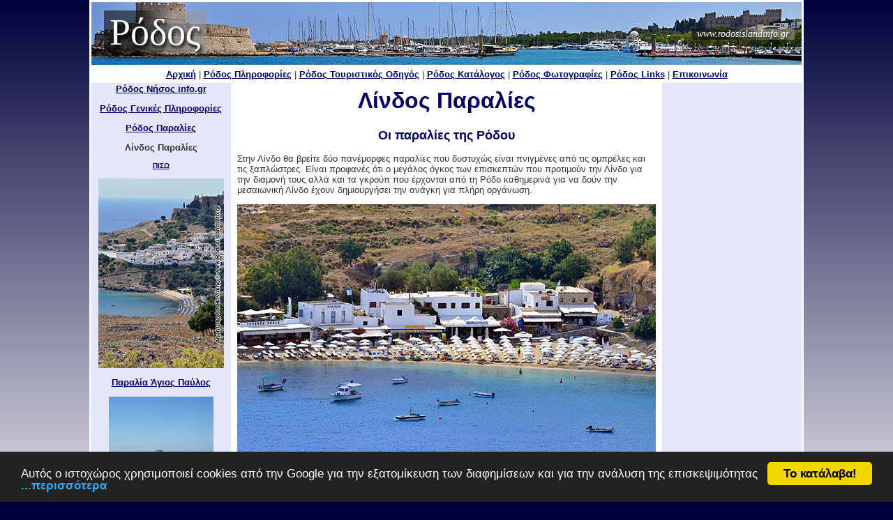

--- FILE ---
content_type: text/html
request_url: http://www.rodosislandinfo.gr/rodostouristikosodigos/rodosparalies/lindosparalies/index.html
body_size: 2915
content:
<!DOCTYPE HTML PUBLIC "-//W3C//DTD HTML 4.01 Transitional//EN"
"http://www.w3.org/TR/html4/loose.dtd">
<html>
<head>
<meta http-equiv="Content-Type" content="text/html; charset=utf-8">
<title>Λίνδος Παραλίες</title>
<meta http-equiv="Content-Language" content="el">
<meta name="Keywords" CONTENT="ΡΟΔΟΣ,Ρόδος,rodos,Rhodes,island,νήσος Ρόδος,δωδεκάνησα">
<meta name="Abstract" content="A website dedicated to rodos island Greece">
<meta name="revisit-after" content="2 days">
<meta name="googlebot" content="index,follow">
<meta name="robots" content="index,follow">
<meta name="Classification" content="general">
<meta name="distribution" content="global">
<link rel="stylesheet" href="../../../main.css" type="text/css">
<link rel="SHORTCUT ICON" HREF="../../../favicon.ico">

<!-- Begin Cookie Consent plugin by Silktide - http://silktide.com/cookieconsent -->
<script type="text/javascript">
    window.cookieconsent_options = {"message":"Αυτός ο ιστοχώρος χρησιμοποιεί cookies από την Google για την εξατομίκευση των διαφημίσεων και για την ανάλυση της επισκεψιμότητας","dismiss":"Το κατάλαβα!","learnMore":"...περισσότερα","link":"http://www.rodosislandinfo.gr/cp/index.html","theme":"dark-bottom"};
</script>
 
<script type="text/javascript" src="//cdnjs.cloudflare.com/ajax/libs/cookieconsent2/1.0.9/cookieconsent.min.js"></script>
<!-- End Cookie Consent plugin -->
<script async src="//pagead2.googlesyndication.com/pagead/js/adsbygoogle.js"></script>
<script>
  (adsbygoogle = window.adsbygoogle || []).push({
    google_ad_client: "ca-pub-2892143078632084",
    enable_page_level_ads: true
  });
</script>
</head>

<body>
<div class="wraper">
  <table width="100%" border="0">          <tr>
      <td><div id="header"><a href="../../../index.html" title="Ρόδος info.gr" id="logo">Ρόδος</a> <a href="http://www.rodosislandinfo.gr/" title="Ρόδος νήσος info.gr.Η Ρόδος στο ίντερνετ. Τα πάντα για τη Ρόδο" id="subheading">www.rodosislandinfo.gr</a></div></td>
    </tr>
  </table>
  <table width="100%" border="0">
    <tr>
      <td><div id="navigation"><a href="../../../index.html">Αρχική</a> | <a href="../../index.html">Ρόδος Πληροφορίες</a> | <a href="../../../rodostouristikosodigos/index.html">Ρόδος Τουριστικός Οδηγός</a> | <a href="../../../rodosdirectory/index.html">Ρόδος Κατάλογος</a> | <a href="../../../rodosphotos/index.html">Ρόδος Φωτογραφίες</a> | <a href="../../../rodoslinks/index.html">Ρόδος Links</a> | <a href="../../../epikoinonia/index.html">Επικοινωνία</a></div></td>
    </tr>
  </table>
  <table width="100%" border="0" id="content">
    <tr>
      <td height="752" valign="top" class="sideleft"><div class="leftsidebar"> <a href="../../../index.html" title="Η Ρόδος στο ίντερνετ. Τα πάντα για τις Ρόδος">Ρόδος Νήσος info.gr</a>
          <p align="center"><a href="../../index.html">Ρόδος Γενικές Πληροφορίες</a></p>
          <p align="center"><a href="../index.html">Ρόδος Παραλίες</a></p>
          <p align="center">Λίνδος Παραλίες</p>
          <p align="center"><a href="javascript:history.back()" class="styleback">ΠΙΣΩ</a></p>
          <p align="center"><img src="lindosparalies180.jpg" alt="Λίνδος Παραλίες" width="180" height="272"></p>
          <div class="add180"></div>
          <p align="center"><a href="paraliaagiospavlos/index.html">Παραλία Άγιος Παύλος</a></p>
          <p align="center"><img src="3.jpg" alt="Λίνδος Παραλίες" width="150" height="200" class="photo"></p>
          <p align="center"><img src="2.jpg" alt="Λίνδος Παραλίες" width="150" height="200" class="photo" border="0"></p>
      </div></td>
      <td valign="top"><div class="maincontent">
        <h1>Λίνδος Παραλίες</h1>
        <h2>Οι παραλίες της Ρόδου</h2>
        <p>Στην Λίνδο θα βρείτε δύο πανέμορφες παραλίες που δυστυχώς είναι πνιγμένες από τις ομπρέλες και τις ξαπλώστρες. Είναι προφανές ότι ο μεγάλος όγκος των επισκεπτών που προτιμούν την Λίνδο για την διαμονή τους αλλά και τα γκρούπ που έρχονται από τη Ρόδο καθημερινά για να δούν την μεσαιωνική Λίνδο έχουν δημιουργήσει την ανάγκη για πλήρη οργάνωση.</p>
        <p align="left"><span class="photo"><img src="lindosparalies.jpg" alt="Λίνδος Παραλίες" width="600" height="397" border="0"></span></p>
        <div class="add336">
          <script async src="//pagead2.googlesyndication.com/pagead/js/adsbygoogle.js"></script>
<!-- TRAVEL2004-MESAIO-LEYKO -->
<ins class="adsbygoogle"
     style="display:inline-block;width:336px;height:280px"
     data-ad-client="ca-pub-2892143078632084"
     data-ad-slot="2809952407"></ins>
<script>
(adsbygoogle = window.adsbygoogle || []).push({});
</script></div>
        <p align="left">Πάντως το τοπίο στον κόλπο που φιλοξενεί τις δύο παραλίες της Λίνδου αλλά και όλη η περιοχή γεμίζουν τα μάτια και την ψυχή με ομορφιά και έτσι σε αποζημιώνει για τους πάρα πολλούς επισκέπτες που βρίσκονται καθημερινά παντού είτε προσπαθήσεις να απολαύσεις την θάλασσα, είτε να επισκευθείς τα στενά σοκάκια ή την Ακρόπολη της Λίνδου.</p>
        <p align="center"><img src="1.jpg" width="425" height="319"></p>
        <p align="left">Πολύ κοντά στην Λίνδο υπάρχουν κι άλλες παραλίες που αξίζουν το ενδιαφέρον σας. Χαρακτηριστική περίπτωση είναι ο <a href="paraliaagiospavlos/index.html">Άγιος Παύλος</a> που βρίσκεται στην πίσω πλευρά της Λίνδου.</p>
        <p align="center">ΛΙΝΔΟΣ ΠΑΡΑΛΙΕΣ - ΡΟΔΟΣ ΠΑΡΑΛΙΕΣ</p>
      </div></td>
      <td valign="top" class="sideright"><div class="rightsidebar">
        <div  class="add-R160">
<script async src="//pagead2.googlesyndication.com/pagead/js/adsbygoogle.js"></script>
            <!-- TRAVEL2004-160X600GALAZIO -->
            <ins class="adsbygoogle"
     style="display:inline-block;width:160px;height:600px"
     data-ad-client="ca-pub-2892143078632084"
     data-ad-slot="8856486003"></ins>
            <script>
(adsbygoogle = window.adsbygoogle || []).push({});
  </script></div>      
      </div></td>
    </tr>
  </table>
  <table width="100%" border="0">
    <tr>
      <td><div class="bottomnav"><a href="../../../index.html">ΑΡΧΙΚΗ</a>  | <a href="../../index.html">ΡΟΔΟΣ ΠΛΗΡΟΦΟΡΙΕΣ</a> | <a href="../../../rodostouristikosodigos/index.html">ΡΟΔΟΣ ΟΔΗΓΟΣ</a> | <a href="../../../rodosdirectory/index.html">ΡΟΔΟΣ ΚΑΤΑΛΟΓΟΣ</a> | <a href="../../../rodosphotos/index.html">ΡΟΔΟΣ ΦΩΤΟΓΡΑΦΙΕΣ</a> | <a href="../../../rodoslinks/index.html">ΡΟΔΟΣ LINKS</a> | <a href="../../../epikoinonia/index.html">CONTACT</a></div></td>
    </tr>
  </table>  <table width="100%" border="0">
    <tr id="footer">
      <td><div class="add728"><script async src="//pagead2.googlesyndication.com/pagead/js/adsbygoogle.js"></script>
<!-- TRAVEL2004-728X90-FOOTER -->
<ins class="adsbygoogle"
     style="display:inline-block;width:728px;height:90px"
     data-ad-client="ca-pub-2892143078632084"
     data-ad-slot="1472820004"></ins>
<script>
(adsbygoogle = window.adsbygoogle || []).push({});
</script></div>
          <p>Το Ρόδος Νήσος info.gr  είναι ένα website αφιερωμένο στη Ρόδο. Η Ρόδος στο ίντερνετ. Τα πάντα για τη Ρόδο. Μια δημιουργία του www.internetinfo.gr.</p>
          <p>INTERNETINFO  &copy; <a href="http://www.rodosislandinfo.gr/">ΡΟΔΟΣ</a> ΝΗΣΟΣ INFO.GR</p></td>
    </tr>
  </table>
</div>
</body>
</html>

--- FILE ---
content_type: text/html; charset=utf-8
request_url: https://www.google.com/recaptcha/api2/aframe
body_size: 268
content:
<!DOCTYPE HTML><html><head><meta http-equiv="content-type" content="text/html; charset=UTF-8"></head><body><script nonce="w5BGdlPIsXcbBjnW-qDCnQ">/** Anti-fraud and anti-abuse applications only. See google.com/recaptcha */ try{var clients={'sodar':'https://pagead2.googlesyndication.com/pagead/sodar?'};window.addEventListener("message",function(a){try{if(a.source===window.parent){var b=JSON.parse(a.data);var c=clients[b['id']];if(c){var d=document.createElement('img');d.src=c+b['params']+'&rc='+(localStorage.getItem("rc::a")?sessionStorage.getItem("rc::b"):"");window.document.body.appendChild(d);sessionStorage.setItem("rc::e",parseInt(sessionStorage.getItem("rc::e")||0)+1);localStorage.setItem("rc::h",'1768830056347');}}}catch(b){}});window.parent.postMessage("_grecaptcha_ready", "*");}catch(b){}</script></body></html>

--- FILE ---
content_type: text/css
request_url: http://www.rodosislandinfo.gr/main.css
body_size: 1197
content:
body {font-family: Verdana, Arial, Helvetica, sans-serif;color: #333;font-size: 13px;line-height: normal;background: #01003B;background-image: -webkit-gradient(linear, left bottom, left top, color-stop(0.4, #01003B), color-stop(0.4, #fff), color-stop(0.99, #01003B));background-image: -webkit-linear-gradient(#01003B, #fff, #01003B);background-image: -moz-linear-gradient(top, #01003B, #fff, #01003B);background-image: -ms-linear-gradient(#01003B, #fff, #01003B);background-image: linear-gradient(#01003B, #fff, #01003B);margin-top: 0px;}
body, td{font-family : Verdana, Arial, sans-serif;}
a{text-decoration: underline;font-weight: bold;color: #000066;}
a:hover{text-decoration:none;color:#000000;}
a > img{border: 0;}
h1,h2,h3,h4,h6{font-weight: bold;text-align: center;margin-top: 0px;color: #000066;}
h1{font-size: 32px;}
h2{font-size:18px;}
h3{font-size:14px;}
h4{font-size:14px;}
h5{font-size:14px;}
h2 a{text-decoration: none;font-weight: normal;color: #000066;}
h2 a:hover{text-decoration:none;color:#000000;}
h3 a{text-decoration: none;font-weight: normal;color: #000066;}
h3 a:hover{text-decoration:none;color:#000000;}
h4 a{text-decoration: none;font-weight: normal;color: #000066;}
h4 a:hover{text-decoration:none;color:#000000;}
p{line-height:normal;}
.wraper{width: 1024px;margin: 0 auto;background-color: #FFFFFF;}
#header{width: 100%;height: 90px;font-family: Georgia, "Times New Roman", Times, serif;text-shadow: 2px 4px 4px rgba(0, 0, 0, 1);background-image: url(images/rodosinfologo.jpg);}
#header a:link, header a:visited, header a:active, header a:hover{border-radius: 8px;text-decoration: none;padding-left: 8px;padding-right: 8px;text-decoration: none;color: #FFFFFF;font-weight: normal;background-image: -webkit-linear-gradient(right, rgba(150,150,150,0.6) 0%, rgba(150,150,150,0.6) 32%, rgba(15,15,15,0.6) 65%);background: linear-gradient(to left, rgba(150,150,150,0.6) 0%, rgba(150,150,150,0.6) 32%, rgba(15,15,15,0.6) 65%);color: #FFFFFF;border-radius: 2px;text-decoration: none;padding-left: 8px;padding-right: 8px;}
#logo{float: left;width: auto;font-size: 54px;text-align: left;margin-top: 12px;margin-left: 18px;color: #FFF;}
#subheading{color: #FFFFFF;clear: right;float: right;font-style: italic;font-size: 14px;margin: 38px 10px 10px 0;}
#navigation{font-size: 13px;font-weight: normal;text-align: center;background-color: #FFF;}
#content{width: 1024px;font-size: 13px;height: 100%;}
.maincontent{font-size: 13px;width: 600px;margin: 0 auto;padding: 6px;background-color: #FFF;}
.sideleft, .sideright {width: 200px;background-color: #E4E6FA;}
.leftsidebar {font-weight: bold;text-align: center;width: 180px;height: 100%;margin: 0 auto;}
.rightsidebar{font-weight: bold;text-align: center;width: 160px;height: 100%;margin: 0 auto;}
.maincontent ul{display: block;list-style-type: none;margin: 0 auto;padding: 8px;text-align: left;}
.searchbox {text-align: center;width: 600px;height: 210px;margin: 4px auto 4px auto;padding: 2px;border: 0;}
.gallery {width: auto;border-radius: 4px;margin: 0 auto;}
.gallery ul {list-style: none;text-align: center;}
.gallery ul li {display: inline;margin-right: 6px;margin-bottom: 6px;}
.gallery ul img {border: 1px solid #fff;border-radius: 2px;padding: 2px;}
#footer{font-size: 10px;text-align: center;background-color: #e4e6fa;}
.bottomnav{font-size: 11px;font-weight: bold;text-align: center;padding:4px 0px;}
.styleback {font-size: 10px;font-weight:bold;}
.alignleft, img.alignleft {display: inline;float: left;margin-right: 10px;}
.alignright, img.alignright {display: inline;float: right;margin-left: 10px;}
.aligncenter, img.aligncenter {clear: both;margin-left: auto;margin-right: auto;text-align: center;}
img.alignleft, img.alignright, img.aligncenter {border: none;}
.photo {text-align: center;margin: 0 auto;}
.caption{font-size:10px;font-style:italic;text-align:center;}
.add336{text-align: center;margin: 0 auto;width: 600px;padding:8px 0px;}
.add728{width: 900px;height: 90px;border: 0px;margin: 6px auto;}
.add468{text-align: center;margin: 0 auto;width: 500px;padding:8px 0px;}
.add180{text-align: center;}
.add-R160{text-align: center;}
.weather{text-align: center;width: 160px;background-color: #6699FF;}